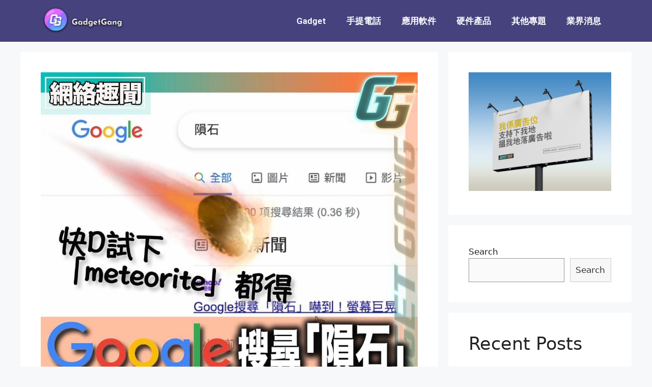

--- FILE ---
content_type: text/html; charset=UTF-8
request_url: https://www.gadgetganghk.com/google%E6%90%9C%E5%B0%8B%E3%80%8C%E9%9A%95%E7%9F%B3%E3%80%8D-%E5%8D%B3%E6%9C%89%E9%9A%95%E7%9F%B3%E5%A2%9C%E8%90%BD%E9%9C%87%E6%A9%9F/
body_size: 12816
content:
<!DOCTYPE html>
<html lang="en-US">
<head>
	<meta charset="UTF-8">
	<link rel="profile" href="https://gmpg.org/xfn/11">
	<meta name='robots' content='index, follow, max-image-preview:large, max-snippet:-1, max-video-preview:-1' />

	<!-- This site is optimized with the Yoast SEO plugin v16.9 - https://yoast.com/wordpress/plugins/seo/ -->
	<title>Google搜尋「隕石」 即有隕石墜落+震機 - GadgetGang HK</title>
	<meta name="description" content="Google搜尋成日都有特別設計，又或者有小驚喜都唔係第一日嘅事，好似今日又有D過癮嘢玩。話說有日本網民發現，只要喺 Google" />
	<link rel="canonical" href="https://www.gadgetganghk.com/google搜尋「隕石」-即有隕石墜落震機/" />
	<meta property="og:locale" content="en_US" />
	<meta property="og:type" content="article" />
	<meta property="og:title" content="Google搜尋「隕石」 即有隕石墜落+震機 - GadgetGang HK" />
	<meta property="og:description" content="Google搜尋成日都有特別設計，又或者有小驚喜都唔係第一日嘅事，好似今日又有D過癮嘢玩。話說有日本網民發現，只要喺 Google" />
	<meta property="og:url" content="https://www.gadgetganghk.com/google搜尋「隕石」-即有隕石墜落震機/" />
	<meta property="og:site_name" content="GadgetGang HK" />
	<meta property="article:published_time" content="2023-02-15T16:57:35+00:00" />
	<meta property="article:modified_time" content="2023-02-15T16:57:36+00:00" />
	<meta property="og:image" content="https://www.gadgetganghk.com/wp-content/uploads/2023/02/CABC3C7D-FC82-40CC-934E-5E947369DB88.jpeg" />
	<meta property="og:image:width" content="1080" />
	<meta property="og:image:height" content="1080" />
	<meta name="twitter:card" content="summary_large_image" />
	<meta name="twitter:label1" content="Written by" />
	<meta name="twitter:data1" content="GGHK" />
	<meta name="twitter:label2" content="Est. reading time" />
	<meta name="twitter:data2" content="1 minute" />
	<!-- / Yoast SEO plugin. -->


<link rel='dns-prefetch' href='//www.googletagmanager.com' />
<link rel='dns-prefetch' href='//s.w.org' />
<link rel='dns-prefetch' href='//pagead2.googlesyndication.com' />
<link rel="alternate" type="application/rss+xml" title="GadgetGang HK &raquo; Feed" href="https://www.gadgetganghk.com/feed/" />
<link rel="alternate" type="application/rss+xml" title="GadgetGang HK &raquo; Comments Feed" href="https://www.gadgetganghk.com/comments/feed/" />
<link rel="alternate" type="application/rss+xml" title="GadgetGang HK &raquo; Google搜尋「隕石」 即有隕石墜落+震機 Comments Feed" href="https://www.gadgetganghk.com/google%e6%90%9c%e5%b0%8b%e3%80%8c%e9%9a%95%e7%9f%b3%e3%80%8d-%e5%8d%b3%e6%9c%89%e9%9a%95%e7%9f%b3%e5%a2%9c%e8%90%bd%e9%9c%87%e6%a9%9f/feed/" />
		<script>
			window._wpemojiSettings = {"baseUrl":"https:\/\/s.w.org\/images\/core\/emoji\/13.1.0\/72x72\/","ext":".png","svgUrl":"https:\/\/s.w.org\/images\/core\/emoji\/13.1.0\/svg\/","svgExt":".svg","source":{"concatemoji":"https:\/\/www.gadgetganghk.com\/wp-includes\/js\/wp-emoji-release.min.js?ver=5.8"}};
			!function(e,a,t){var n,r,o,i=a.createElement("canvas"),p=i.getContext&&i.getContext("2d");function s(e,t){var a=String.fromCharCode;p.clearRect(0,0,i.width,i.height),p.fillText(a.apply(this,e),0,0);e=i.toDataURL();return p.clearRect(0,0,i.width,i.height),p.fillText(a.apply(this,t),0,0),e===i.toDataURL()}function c(e){var t=a.createElement("script");t.src=e,t.defer=t.type="text/javascript",a.getElementsByTagName("head")[0].appendChild(t)}for(o=Array("flag","emoji"),t.supports={everything:!0,everythingExceptFlag:!0},r=0;r<o.length;r++)t.supports[o[r]]=function(e){if(!p||!p.fillText)return!1;switch(p.textBaseline="top",p.font="600 32px Arial",e){case"flag":return s([127987,65039,8205,9895,65039],[127987,65039,8203,9895,65039])?!1:!s([55356,56826,55356,56819],[55356,56826,8203,55356,56819])&&!s([55356,57332,56128,56423,56128,56418,56128,56421,56128,56430,56128,56423,56128,56447],[55356,57332,8203,56128,56423,8203,56128,56418,8203,56128,56421,8203,56128,56430,8203,56128,56423,8203,56128,56447]);case"emoji":return!s([10084,65039,8205,55357,56613],[10084,65039,8203,55357,56613])}return!1}(o[r]),t.supports.everything=t.supports.everything&&t.supports[o[r]],"flag"!==o[r]&&(t.supports.everythingExceptFlag=t.supports.everythingExceptFlag&&t.supports[o[r]]);t.supports.everythingExceptFlag=t.supports.everythingExceptFlag&&!t.supports.flag,t.DOMReady=!1,t.readyCallback=function(){t.DOMReady=!0},t.supports.everything||(n=function(){t.readyCallback()},a.addEventListener?(a.addEventListener("DOMContentLoaded",n,!1),e.addEventListener("load",n,!1)):(e.attachEvent("onload",n),a.attachEvent("onreadystatechange",function(){"complete"===a.readyState&&t.readyCallback()})),(n=t.source||{}).concatemoji?c(n.concatemoji):n.wpemoji&&n.twemoji&&(c(n.twemoji),c(n.wpemoji)))}(window,document,window._wpemojiSettings);
		</script>
		<style>
img.wp-smiley,
img.emoji {
	display: inline !important;
	border: none !important;
	box-shadow: none !important;
	height: 1em !important;
	width: 1em !important;
	margin: 0 .07em !important;
	vertical-align: -0.1em !important;
	background: none !important;
	padding: 0 !important;
}
</style>
	<link rel='stylesheet' id='wp-block-library-css'  href='https://www.gadgetganghk.com/wp-includes/css/dist/block-library/style.min.css?ver=5.8' media='all' />
<link rel='stylesheet' id='generate-style-css'  href='https://www.gadgetganghk.com/wp-content/themes/generatepress/assets/css/main.min.css?ver=3.0.4' media='all' />
<style id='generate-style-inline-css'>
body{background-color:#f7f8f9;color:#222222;}a{color:#1e73be;}a:hover, a:focus, a:active{color:#000000;}.wp-block-group__inner-container{max-width:1200px;margin-left:auto;margin-right:auto;}body, button, input, select, textarea{font-family:-apple-system, system-ui, BlinkMacSystemFont, "Segoe UI", Helvetica, Arial, sans-serif, "Apple Color Emoji", "Segoe UI Emoji", "Segoe UI Symbol";}body{line-height:1.5;}.entry-content > [class*="wp-block-"]:not(:last-child){margin-bottom:1.5em;}.main-navigation .main-nav ul ul li a{font-size:14px;}.sidebar .widget, .footer-widgets .widget{font-size:17px;}@media (max-width:768px){h1{font-size:31px;}h2{font-size:27px;}h3{font-size:24px;}h4{font-size:22px;}h5{font-size:19px;}}.top-bar{background-color:#636363;color:#ffffff;}.top-bar a{color:#ffffff;}.top-bar a:hover{color:#303030;}.site-header{background-color:#ffffff;}.main-title a,.main-title a:hover{color:#222222;}.site-description{color:#757575;}.mobile-menu-control-wrapper .menu-toggle,.mobile-menu-control-wrapper .menu-toggle:hover,.mobile-menu-control-wrapper .menu-toggle:focus,.has-inline-mobile-toggle #site-navigation.toggled{background-color:rgba(0, 0, 0, 0.02);}.main-navigation,.main-navigation ul ul{background-color:#ffffff;}.main-navigation .main-nav ul li a,.menu-toggle, .main-navigation .menu-bar-items{color:#515151;}.main-navigation .main-nav ul li:hover > a,.main-navigation .main-nav ul li:focus > a, .main-navigation .main-nav ul li.sfHover > a, .main-navigation .menu-bar-item:hover > a, .main-navigation .menu-bar-item.sfHover > a{color:#7a8896;background-color:#ffffff;}button.menu-toggle:hover,button.menu-toggle:focus{color:#515151;}.main-navigation .main-nav ul li[class*="current-menu-"] > a{color:#7a8896;background-color:#ffffff;}.main-navigation .main-nav ul li[class*="current-menu-"] > a:hover,.main-navigation .main-nav ul li[class*="current-menu-"].sfHover > a{color:#7a8896;background-color:#ffffff;}.navigation-search input[type="search"],.navigation-search input[type="search"]:active, .navigation-search input[type="search"]:focus, .main-navigation .main-nav ul li.search-item.active > a, .main-navigation .menu-bar-items .search-item.active > a{color:#7a8896;background-color:#ffffff;}.main-navigation ul ul{background-color:#eaeaea;}.main-navigation .main-nav ul ul li a{color:#515151;}.main-navigation .main-nav ul ul li:hover > a,.main-navigation .main-nav ul ul li:focus > a,.main-navigation .main-nav ul ul li.sfHover > a{color:#7a8896;background-color:#eaeaea;}.main-navigation .main-nav ul ul li[class*="current-menu-"] > a{color:#7a8896;background-color:#eaeaea;}.main-navigation .main-nav ul ul li[class*="current-menu-"] > a:hover,.main-navigation .main-nav ul ul li[class*="current-menu-"].sfHover > a{color:#7a8896;background-color:#eaeaea;}.separate-containers .inside-article, .separate-containers .comments-area, .separate-containers .page-header, .one-container .container, .separate-containers .paging-navigation, .inside-page-header{background-color:#ffffff;}.entry-title a{color:#222222;}.entry-title a:hover{color:#55555e;}.entry-meta{color:#595959;}.sidebar .widget{background-color:#ffffff;}.footer-widgets{background-color:#ffffff;}.footer-widgets .widget-title{color:#000000;}.site-info{color:#ffffff;background-color:#55555e;}.site-info a{color:#ffffff;}.site-info a:hover{color:#d3d3d3;}.footer-bar .widget_nav_menu .current-menu-item a{color:#d3d3d3;}input[type="text"],input[type="email"],input[type="url"],input[type="password"],input[type="search"],input[type="tel"],input[type="number"],textarea,select{color:#666666;background-color:#fafafa;border-color:#cccccc;}input[type="text"]:focus,input[type="email"]:focus,input[type="url"]:focus,input[type="password"]:focus,input[type="search"]:focus,input[type="tel"]:focus,input[type="number"]:focus,textarea:focus,select:focus{color:#666666;background-color:#ffffff;border-color:#bfbfbf;}button,html input[type="button"],input[type="reset"],input[type="submit"],a.button,a.wp-block-button__link:not(.has-background){color:#ffffff;background-color:#55555e;}button:hover,html input[type="button"]:hover,input[type="reset"]:hover,input[type="submit"]:hover,a.button:hover,button:focus,html input[type="button"]:focus,input[type="reset"]:focus,input[type="submit"]:focus,a.button:focus,a.wp-block-button__link:not(.has-background):active,a.wp-block-button__link:not(.has-background):focus,a.wp-block-button__link:not(.has-background):hover{color:#ffffff;background-color:#3f4047;}a.generate-back-to-top{background-color:rgba( 0,0,0,0.4 );color:#ffffff;}a.generate-back-to-top:hover,a.generate-back-to-top:focus{background-color:rgba( 0,0,0,0.6 );color:#ffffff;}@media (max-width: 768px){.main-navigation .menu-bar-item:hover > a, .main-navigation .menu-bar-item.sfHover > a{background:none;color:#515151;}}.nav-below-header .main-navigation .inside-navigation.grid-container, .nav-above-header .main-navigation .inside-navigation.grid-container{padding:0px 20px 0px 20px;}.site-main .wp-block-group__inner-container{padding:40px;}.separate-containers .paging-navigation{padding-top:20px;padding-bottom:20px;}.entry-content .alignwide, body:not(.no-sidebar) .entry-content .alignfull{margin-left:-40px;width:calc(100% + 80px);max-width:calc(100% + 80px);}.rtl .menu-item-has-children .dropdown-menu-toggle{padding-left:20px;}.rtl .main-navigation .main-nav ul li.menu-item-has-children > a{padding-right:20px;}@media (max-width:768px){.separate-containers .inside-article, .separate-containers .comments-area, .separate-containers .page-header, .separate-containers .paging-navigation, .one-container .site-content, .inside-page-header{padding:30px;}.site-main .wp-block-group__inner-container{padding:30px;}.inside-top-bar{padding-right:30px;padding-left:30px;}.inside-header{padding-right:30px;padding-left:30px;}.widget-area .widget{padding-top:30px;padding-right:30px;padding-bottom:30px;padding-left:30px;}.footer-widgets-container{padding-top:30px;padding-right:30px;padding-bottom:30px;padding-left:30px;}.inside-site-info{padding-right:30px;padding-left:30px;}.entry-content .alignwide, body:not(.no-sidebar) .entry-content .alignfull{margin-left:-30px;width:calc(100% + 60px);max-width:calc(100% + 60px);}.one-container .site-main .paging-navigation{margin-bottom:20px;}}/* End cached CSS */.is-right-sidebar{width:30%;}.is-left-sidebar{width:30%;}.site-content .content-area{width:70%;}@media (max-width: 768px){.main-navigation .menu-toggle,.sidebar-nav-mobile:not(#sticky-placeholder){display:block;}.main-navigation ul,.gen-sidebar-nav,.main-navigation:not(.slideout-navigation):not(.toggled) .main-nav > ul,.has-inline-mobile-toggle #site-navigation .inside-navigation > *:not(.navigation-search):not(.main-nav){display:none;}.nav-align-right .inside-navigation,.nav-align-center .inside-navigation{justify-content:space-between;}.has-inline-mobile-toggle .mobile-menu-control-wrapper{display:flex;flex-wrap:wrap;}.has-inline-mobile-toggle .inside-header{flex-direction:row;text-align:left;flex-wrap:wrap;}.has-inline-mobile-toggle .header-widget,.has-inline-mobile-toggle #site-navigation{flex-basis:100%;}.nav-float-left .has-inline-mobile-toggle #site-navigation{order:10;}}
.elementor-template-full-width .site-content{display:block;}
</style>
<link rel='stylesheet' id='elementor-icons-css'  href='https://www.gadgetganghk.com/wp-content/plugins/elementor/assets/lib/eicons/css/elementor-icons.min.css?ver=5.12.0' media='all' />
<link rel='stylesheet' id='elementor-frontend-css'  href='https://www.gadgetganghk.com/wp-content/plugins/elementor/assets/css/frontend.min.css?ver=3.3.1' media='all' />
<style id='elementor-frontend-inline-css'>
@font-face{font-family:eicons;src:url(https://www.gadgetganghk.com/wp-content/plugins/elementor/assets/lib/eicons/fonts/eicons.eot?5.10.0);src:url(https://www.gadgetganghk.com/wp-content/plugins/elementor/assets/lib/eicons/fonts/eicons.eot?5.10.0#iefix) format("embedded-opentype"),url(https://www.gadgetganghk.com/wp-content/plugins/elementor/assets/lib/eicons/fonts/eicons.woff2?5.10.0) format("woff2"),url(https://www.gadgetganghk.com/wp-content/plugins/elementor/assets/lib/eicons/fonts/eicons.woff?5.10.0) format("woff"),url(https://www.gadgetganghk.com/wp-content/plugins/elementor/assets/lib/eicons/fonts/eicons.ttf?5.10.0) format("truetype"),url(https://www.gadgetganghk.com/wp-content/plugins/elementor/assets/lib/eicons/fonts/eicons.svg?5.10.0#eicon) format("svg");font-weight:400;font-style:normal}
</style>
<link rel='stylesheet' id='elementor-post-7-css'  href='https://www.gadgetganghk.com/wp-content/uploads/elementor/css/post-7.css?ver=1691120639' media='all' />
<link rel='stylesheet' id='elementor-pro-css'  href='https://www.gadgetganghk.com/wp-content/plugins/elementor-pro/assets/css/frontend.min.css?ver=3.3.6' media='all' />
<link rel='stylesheet' id='elementor-global-css'  href='https://www.gadgetganghk.com/wp-content/uploads/elementor/css/global.css?ver=1691120640' media='all' />
<link rel='stylesheet' id='elementor-post-13-css'  href='https://www.gadgetganghk.com/wp-content/uploads/elementor/css/post-13.css?ver=1691120820' media='all' />
<link rel='stylesheet' id='elementor-post-90-css'  href='https://www.gadgetganghk.com/wp-content/uploads/elementor/css/post-90.css?ver=1691120640' media='all' />
<link rel='stylesheet' id='google-fonts-1-css'  href='https://fonts.googleapis.com/css?family=Roboto%3A100%2C100italic%2C200%2C200italic%2C300%2C300italic%2C400%2C400italic%2C500%2C500italic%2C600%2C600italic%2C700%2C700italic%2C800%2C800italic%2C900%2C900italic%7CRoboto+Slab%3A100%2C100italic%2C200%2C200italic%2C300%2C300italic%2C400%2C400italic%2C500%2C500italic%2C600%2C600italic%2C700%2C700italic%2C800%2C800italic%2C900%2C900italic&#038;display=auto&#038;ver=5.8' media='all' />
<link rel='stylesheet' id='elementor-icons-shared-0-css'  href='https://www.gadgetganghk.com/wp-content/plugins/elementor/assets/lib/font-awesome/css/fontawesome.min.css?ver=5.15.3' media='all' />
<link rel='stylesheet' id='elementor-icons-fa-solid-css'  href='https://www.gadgetganghk.com/wp-content/plugins/elementor/assets/lib/font-awesome/css/solid.min.css?ver=5.15.3' media='all' />
<link rel='stylesheet' id='elementor-icons-fa-brands-css'  href='https://www.gadgetganghk.com/wp-content/plugins/elementor/assets/lib/font-awesome/css/brands.min.css?ver=5.15.3' media='all' />

<!-- Google Analytics snippet added by Site Kit -->
<script src='https://www.googletagmanager.com/gtag/js?id=UA-211625558-1' id='google_gtagjs-js' async></script>
<script id='google_gtagjs-js-after'>
window.dataLayer = window.dataLayer || [];function gtag(){dataLayer.push(arguments);}
gtag('set', 'linker', {"domains":["www.gadgetganghk.com"]} );
gtag("js", new Date());
gtag("set", "developer_id.dZTNiMT", true);
gtag("config", "UA-211625558-1", {"anonymize_ip":true});
</script>

<!-- End Google Analytics snippet added by Site Kit -->
<link rel="https://api.w.org/" href="https://www.gadgetganghk.com/wp-json/" /><link rel="alternate" type="application/json" href="https://www.gadgetganghk.com/wp-json/wp/v2/posts/1553" /><link rel="EditURI" type="application/rsd+xml" title="RSD" href="https://www.gadgetganghk.com/xmlrpc.php?rsd" />
<link rel="wlwmanifest" type="application/wlwmanifest+xml" href="https://www.gadgetganghk.com/wp-includes/wlwmanifest.xml" /> 
<meta name="generator" content="WordPress 5.8" />
<link rel='shortlink' href='https://www.gadgetganghk.com/?p=1553' />
<link rel="alternate" type="application/json+oembed" href="https://www.gadgetganghk.com/wp-json/oembed/1.0/embed?url=https%3A%2F%2Fwww.gadgetganghk.com%2Fgoogle%25e6%2590%259c%25e5%25b0%258b%25e3%2580%258c%25e9%259a%2595%25e7%259f%25b3%25e3%2580%258d-%25e5%258d%25b3%25e6%259c%2589%25e9%259a%2595%25e7%259f%25b3%25e5%25a2%259c%25e8%2590%25bd%25e9%259c%2587%25e6%25a9%259f%2F" />
<link rel="alternate" type="text/xml+oembed" href="https://www.gadgetganghk.com/wp-json/oembed/1.0/embed?url=https%3A%2F%2Fwww.gadgetganghk.com%2Fgoogle%25e6%2590%259c%25e5%25b0%258b%25e3%2580%258c%25e9%259a%2595%25e7%259f%25b3%25e3%2580%258d-%25e5%258d%25b3%25e6%259c%2589%25e9%259a%2595%25e7%259f%25b3%25e5%25a2%259c%25e8%2590%25bd%25e9%259c%2587%25e6%25a9%259f%2F&#038;format=xml" />
<meta name="generator" content="Site Kit by Google 1.42.0" /><!-- HFCM by 99 Robots - Snippet # 1: Google SiteWide Code -->
<!-- Global site tag (gtag.js) - Google Ads: 305675098 -->
<script async src="https://www.googletagmanager.com/gtag/js?id=AW-305675098"></script>
<script>
  window.dataLayer = window.dataLayer || [];
  function gtag(){dataLayer.push(arguments);}
  gtag('js', new Date());

  gtag('config', 'AW-305675098');
</script>

<!-- /end HFCM by 99 Robots -->
<!-- Global site tag (gtag.js) - Google Analytics -->
<script async src="https://www.googletagmanager.com/gtag/js?id=G-MZBC9WNXXT"></script>
<script>
  window.dataLayer = window.dataLayer || [];
  function gtag(){dataLayer.push(arguments);}
  gtag('js', new Date());

  gtag('config', 'G-MZBC9WNXXT');
</script>

<meta name="msvalidate.01" content="FEF9480EEA708011541F0591F9D7B3A6" />
<meta name="google-site-verification" content="Hlfc7ncioPcwYSOGAsIMlqVFwMrO6pvSX7KdQonlXKY" /><link rel="pingback" href="https://www.gadgetganghk.com/xmlrpc.php">
<meta name="viewport" content="width=device-width, initial-scale=1"><meta name="google-site-verification" content="SEbmKQcI1gAOnDiKBRlG3-O131jwwNdC38Iw-v7G9_E">
<!-- Schema & Structured Data For WP v1.9.85 - -->
<script type="application/ld+json" class="saswp-schema-markup-output">
[{"@context":"https:\/\/schema.org","@graph":[{"@context":"https:\/\/schema.org","@type":"SiteNavigationElement","@id":"https:\/\/www.gadgetganghk.com\/#main","name":"Gadget","url":"https:\/\/www.gadgetganghk.com\/category\/gadget\/"},{"@context":"https:\/\/schema.org","@type":"SiteNavigationElement","@id":"https:\/\/www.gadgetganghk.com\/#main","name":"\u624b\u63d0\u96fb\u8a71","url":"https:\/\/www.gadgetganghk.com\/category\/mobile\/"},{"@context":"https:\/\/schema.org","@type":"SiteNavigationElement","@id":"https:\/\/www.gadgetganghk.com\/#main","name":"\u61c9\u7528\u8edf\u4ef6","url":"https:\/\/www.gadgetganghk.com\/category\/software\/"},{"@context":"https:\/\/schema.org","@type":"SiteNavigationElement","@id":"https:\/\/www.gadgetganghk.com\/#main","name":"\u786c\u4ef6\u7522\u54c1","url":"https:\/\/www.gadgetganghk.com\/category\/hardware\/"},{"@context":"https:\/\/schema.org","@type":"SiteNavigationElement","@id":"https:\/\/www.gadgetganghk.com\/#main","name":"\u5176\u4ed6\u5c08\u984c","url":"https:\/\/www.gadgetganghk.com\/category\/others\/"},{"@context":"https:\/\/schema.org","@type":"SiteNavigationElement","@id":"https:\/\/www.gadgetganghk.com\/#main","name":"\u696d\u754c\u6d88\u606f","url":"https:\/\/www.gadgetganghk.com\/category\/news\/"}]},

{"@context":"https:\/\/schema.org","@type":"BreadcrumbList","@id":"https:\/\/www.gadgetganghk.com\/google%e6%90%9c%e5%b0%8b%e3%80%8c%e9%9a%95%e7%9f%b3%e3%80%8d-%e5%8d%b3%e6%9c%89%e9%9a%95%e7%9f%b3%e5%a2%9c%e8%90%bd%e9%9c%87%e6%a9%9f\/#breadcrumb","itemListElement":[{"@type":"ListItem","position":1,"item":{"@id":"https:\/\/www.gadgetganghk.com","name":"GadgetGang HK"}},{"@type":"ListItem","position":2,"item":{"@id":"https:\/\/www.gadgetganghk.com\/category\/gadget\/","name":"Gadget"}},{"@type":"ListItem","position":3,"item":{"@id":"https:\/\/www.gadgetganghk.com\/google%e6%90%9c%e5%b0%8b%e3%80%8c%e9%9a%95%e7%9f%b3%e3%80%8d-%e5%8d%b3%e6%9c%89%e9%9a%95%e7%9f%b3%e5%a2%9c%e8%90%bd%e9%9c%87%e6%a9%9f\/","name":"Google\u641c\u5c0b\u300c\u9695\u77f3\u300d \u5373\u6709\u9695\u77f3\u589c\u843d+\u9707\u6a5f"}}]}]
</script>


<!-- Google AdSense snippet added by Site Kit -->
<script src="//pagead2.googlesyndication.com/pagead/js/adsbygoogle.js?client=ca-pub-9246600316614762" crossorigin="anonymous"></script>
<script>
(adsbygoogle = window.adsbygoogle || []).push({"google_ad_client":"ca-pub-9246600316614762","enable_page_level_ads":true,"tag_partner":"site_kit"});
</script>

<!-- End Google AdSense snippet added by Site Kit -->
<link rel="icon" href="https://www.gadgetganghk.com/wp-content/uploads/2021/08/logo-1-150x150.png" sizes="32x32" />
<link rel="icon" href="https://www.gadgetganghk.com/wp-content/uploads/2021/08/logo-1.png" sizes="192x192" />
<link rel="apple-touch-icon" href="https://www.gadgetganghk.com/wp-content/uploads/2021/08/logo-1.png" />
<meta name="msapplication-TileImage" content="https://www.gadgetganghk.com/wp-content/uploads/2021/08/logo-1.png" />
</head>

<body class="post-template-default single single-post postid-1553 single-format-standard wp-custom-logo wp-embed-responsive sticky-menu-fade right-sidebar nav-float-right separate-containers header-aligned-left dropdown-hover featured-image-active elementor-default elementor-kit-7"  >
	<a class="screen-reader-text skip-link" href="#content" title="Skip to content">Skip to content</a>		<div data-elementor-type="header" data-elementor-id="13" class="elementor elementor-13 elementor-location-header" data-elementor-settings="[]">
		<div class="elementor-section-wrap">
					<section class="elementor-section elementor-top-section elementor-element elementor-element-98703a7 elementor-section-boxed elementor-section-height-default elementor-section-height-default" data-id="98703a7" data-element_type="section" data-settings="{&quot;background_background&quot;:&quot;classic&quot;,&quot;sticky&quot;:&quot;top&quot;,&quot;sticky_on&quot;:[&quot;desktop&quot;,&quot;tablet&quot;,&quot;mobile&quot;],&quot;sticky_offset&quot;:0,&quot;sticky_effects_offset&quot;:0}">
						<div class="elementor-container elementor-column-gap-default">
					<div class="elementor-column elementor-col-50 elementor-top-column elementor-element elementor-element-7d05b62" data-id="7d05b62" data-element_type="column">
			<div class="elementor-widget-wrap elementor-element-populated">
								<div class="elementor-element elementor-element-0c4359d elementor-widget elementor-widget-image" data-id="0c4359d" data-element_type="widget" data-widget_type="image.default">
				<div class="elementor-widget-container">
																<a href="https://www.gadgetganghk.com/">
							<img width="732" height="270" src="https://www.gadgetganghk.com/wp-content/uploads/2021/08/logo2.png" class="attachment-large size-large" alt="" loading="lazy" srcset="https://www.gadgetganghk.com/wp-content/uploads/2021/08/logo2.png 732w, https://www.gadgetganghk.com/wp-content/uploads/2021/08/logo2-300x111.png 300w" sizes="(max-width: 732px) 100vw, 732px" />								</a>
															</div>
				</div>
					</div>
		</div>
				<div class="elementor-column elementor-col-50 elementor-top-column elementor-element elementor-element-ff5f27d" data-id="ff5f27d" data-element_type="column">
			<div class="elementor-widget-wrap elementor-element-populated">
								<div class="elementor-element elementor-element-96a7a1e elementor-nav-menu__align-right elementor-nav-menu--stretch elementor-nav-menu--dropdown-tablet elementor-nav-menu__text-align-aside elementor-nav-menu--toggle elementor-nav-menu--burger elementor-widget elementor-widget-nav-menu" data-id="96a7a1e" data-element_type="widget" data-settings="{&quot;full_width&quot;:&quot;stretch&quot;,&quot;layout&quot;:&quot;horizontal&quot;,&quot;submenu_icon&quot;:{&quot;value&quot;:&quot;&lt;i class=\&quot;fas fa-caret-down\&quot;&gt;&lt;\/i&gt;&quot;,&quot;library&quot;:&quot;fa-solid&quot;},&quot;toggle&quot;:&quot;burger&quot;}" data-widget_type="nav-menu.default">
				<div class="elementor-widget-container">
						<nav migration_allowed="1" migrated="0" role="navigation" class="elementor-nav-menu--main elementor-nav-menu__container elementor-nav-menu--layout-horizontal e--pointer-underline e--animation-fade"><ul id="menu-1-96a7a1e" class="elementor-nav-menu"><li class="menu-item menu-item-type-taxonomy menu-item-object-category current-post-ancestor current-menu-parent current-post-parent menu-item-52"><a href="https://www.gadgetganghk.com/category/gadget/" class="elementor-item">Gadget</a></li>
<li class="menu-item menu-item-type-taxonomy menu-item-object-category menu-item-53"><a href="https://www.gadgetganghk.com/category/mobile/" class="elementor-item">手提電話</a></li>
<li class="menu-item menu-item-type-taxonomy menu-item-object-category menu-item-54"><a href="https://www.gadgetganghk.com/category/software/" class="elementor-item">應用軟件</a></li>
<li class="menu-item menu-item-type-taxonomy menu-item-object-category menu-item-55"><a href="https://www.gadgetganghk.com/category/hardware/" class="elementor-item">硬件產品</a></li>
<li class="menu-item menu-item-type-taxonomy menu-item-object-category current-post-ancestor current-menu-parent current-post-parent menu-item-64"><a href="https://www.gadgetganghk.com/category/others/" class="elementor-item">其他專題</a></li>
<li class="menu-item menu-item-type-taxonomy menu-item-object-category menu-item-697"><a href="https://www.gadgetganghk.com/category/news/" class="elementor-item">業界消息</a></li>
</ul></nav>
					<div class="elementor-menu-toggle" role="button" tabindex="0" aria-label="Menu Toggle" aria-expanded="false">
			<i class="eicon-menu-bar" aria-hidden="true" role="presentation"></i>
			<span class="elementor-screen-only">Menu</span>
		</div>
			<nav class="elementor-nav-menu--dropdown elementor-nav-menu__container" role="navigation" aria-hidden="true"><ul id="menu-2-96a7a1e" class="elementor-nav-menu"><li class="menu-item menu-item-type-taxonomy menu-item-object-category current-post-ancestor current-menu-parent current-post-parent menu-item-52"><a href="https://www.gadgetganghk.com/category/gadget/" class="elementor-item" tabindex="-1">Gadget</a></li>
<li class="menu-item menu-item-type-taxonomy menu-item-object-category menu-item-53"><a href="https://www.gadgetganghk.com/category/mobile/" class="elementor-item" tabindex="-1">手提電話</a></li>
<li class="menu-item menu-item-type-taxonomy menu-item-object-category menu-item-54"><a href="https://www.gadgetganghk.com/category/software/" class="elementor-item" tabindex="-1">應用軟件</a></li>
<li class="menu-item menu-item-type-taxonomy menu-item-object-category menu-item-55"><a href="https://www.gadgetganghk.com/category/hardware/" class="elementor-item" tabindex="-1">硬件產品</a></li>
<li class="menu-item menu-item-type-taxonomy menu-item-object-category current-post-ancestor current-menu-parent current-post-parent menu-item-64"><a href="https://www.gadgetganghk.com/category/others/" class="elementor-item" tabindex="-1">其他專題</a></li>
<li class="menu-item menu-item-type-taxonomy menu-item-object-category menu-item-697"><a href="https://www.gadgetganghk.com/category/news/" class="elementor-item" tabindex="-1">業界消息</a></li>
</ul></nav>
				</div>
				</div>
					</div>
		</div>
							</div>
		</section>
				</div>
		</div>
		
	<div id="page" class="site grid-container container hfeed">
				<div id="content" class="site-content">
			
	<div id="primary" class="content-area">
		<main id="main" class="site-main">
			
<article id="post-1553" class="post-1553 post type-post status-publish format-standard has-post-thumbnail hentry category-gadget category-others tag-google"  >
	<div class="inside-article">
				<div class="featured-image page-header-image-single grid-container grid-parent">
			<img width="1080" height="1080" src="https://www.gadgetganghk.com/wp-content/uploads/2023/02/CABC3C7D-FC82-40CC-934E-5E947369DB88.jpeg" class="attachment-full size-full wp-post-image" alt="" loading="lazy"  srcset="https://www.gadgetganghk.com/wp-content/uploads/2023/02/CABC3C7D-FC82-40CC-934E-5E947369DB88.jpeg 1080w, https://www.gadgetganghk.com/wp-content/uploads/2023/02/CABC3C7D-FC82-40CC-934E-5E947369DB88-300x300.jpeg 300w, https://www.gadgetganghk.com/wp-content/uploads/2023/02/CABC3C7D-FC82-40CC-934E-5E947369DB88-1024x1024.jpeg 1024w, https://www.gadgetganghk.com/wp-content/uploads/2023/02/CABC3C7D-FC82-40CC-934E-5E947369DB88-150x150.jpeg 150w, https://www.gadgetganghk.com/wp-content/uploads/2023/02/CABC3C7D-FC82-40CC-934E-5E947369DB88-768x768.jpeg 768w" sizes="(max-width: 1080px) 100vw, 1080px" />		</div>
					<header class="entry-header">
				<h1 class="entry-title" >Google搜尋「隕石」 即有隕石墜落+震機</h1>		<div class="entry-meta">
			<span class="posted-on"><time class="entry-date published" datetime="2023-02-16T00:57:35+08:00" >February 16, 2023</time></span> <span class="byline">by <span class="author vcard"   ><a class="url fn n" href="https://www.gadgetganghk.com/author/gghk/" title="View all posts by GGHK" rel="author" ><span class="author-name" >GGHK</span></a></span></span> 		</div>
					</header>
			
		<div class="entry-content" >
			
<p><a href="https://www.google.com.hk/" target="_blank" rel="noreferrer noopener">Google</a>搜尋成日都有特別設計，又或者有小驚喜都唔係第一日嘅事，好似今日又有D過癮嘢玩。話說有日本網民發現，只要喺 Google 搜尋「隕石」（應該好多語言都得，至少日文、中文、英文，其他文唔識），瀏覽器就會有隕石「從天而降」！隕石「落地」後，畫面更加會震動，相當有趣。大家返工返學返到悶，不妨試玩下~~!!</p>



<p>#gadgetgang #gg #Goggle #隕石 #meteorite #GoogleSearch #搜尋 #GOOGLE搜尋</p>
<!-- HFCM by 99 Robots - Snippet # 2: Post Read -->
<!-- Event snippet for Website conversion page -->
<script>
  gtag('event', 'conversion', {'send_to': 'AW-305675098/BKbTCJ6EqfoCENr24JEB'});
</script>
<!-- /end HFCM by 99 Robots -->
		</div>

				<footer class="entry-meta">
			<span class="cat-links"><span class="gp-icon icon-categories"><svg viewBox="0 0 512 512" aria-hidden="true" role="img" version="1.1" xmlns="http://www.w3.org/2000/svg" xmlns:xlink="http://www.w3.org/1999/xlink" width="1em" height="1em">
						<path d="M0 112c0-26.51 21.49-48 48-48h110.014a48 48 0 0 1 43.592 27.907l12.349 26.791A16 16 0 0 0 228.486 128H464c26.51 0 48 21.49 48 48v224c0 26.51-21.49 48-48 48H48c-26.51 0-48-21.49-48-48V112z" fill-rule="nonzero"/>
					</svg></span><span class="screen-reader-text">Categories </span><a href="https://www.gadgetganghk.com/category/gadget/" rel="category tag">Gadget</a>, <a href="https://www.gadgetganghk.com/category/others/" rel="category tag">其他專題</a></span> <span class="tags-links"><span class="gp-icon icon-tags"><svg viewBox="0 0 512 512" aria-hidden="true" role="img" version="1.1" xmlns="http://www.w3.org/2000/svg" xmlns:xlink="http://www.w3.org/1999/xlink" width="1em" height="1em">
						<path d="M20 39.5c-8.836 0-16 7.163-16 16v176c0 4.243 1.686 8.313 4.687 11.314l224 224c6.248 6.248 16.378 6.248 22.626 0l176-176c6.244-6.244 6.25-16.364.013-22.615l-223.5-224A15.999 15.999 0 0 0 196.5 39.5H20zm56 96c0-13.255 10.745-24 24-24s24 10.745 24 24-10.745 24-24 24-24-10.745-24-24z"/>
						<path d="M259.515 43.015c4.686-4.687 12.284-4.687 16.97 0l228 228c4.686 4.686 4.686 12.284 0 16.97l-180 180c-4.686 4.687-12.284 4.687-16.97 0-4.686-4.686-4.686-12.284 0-16.97L479.029 279.5 259.515 59.985c-4.686-4.686-4.686-12.284 0-16.97z" fill-rule="nonzero"/>
					</svg></span><span class="screen-reader-text">Tags </span><a href="https://www.gadgetganghk.com/tag/google/" rel="tag">Google</a></span> 		<nav id="nav-below" class="post-navigation">
			<span class="screen-reader-text">Post navigation</span>

			<div class="nav-previous"><span class="gp-icon icon-arrow-left"><svg viewBox="0 0 192 512" xmlns="http://www.w3.org/2000/svg" fill-rule="evenodd" clip-rule="evenodd" stroke-linejoin="round" stroke-miterlimit="1.414">
						<path d="M178.425 138.212c0 2.265-1.133 4.813-2.832 6.512L64.276 256.001l111.317 111.277c1.7 1.7 2.832 4.247 2.832 6.513 0 2.265-1.133 4.813-2.832 6.512L161.43 394.46c-1.7 1.7-4.249 2.832-6.514 2.832-2.266 0-4.816-1.133-6.515-2.832L16.407 262.514c-1.699-1.7-2.832-4.248-2.832-6.513 0-2.265 1.133-4.813 2.832-6.512l131.994-131.947c1.7-1.699 4.249-2.831 6.515-2.831 2.265 0 4.815 1.132 6.514 2.831l14.163 14.157c1.7 1.7 2.832 3.965 2.832 6.513z" fill-rule="nonzero"/>
					</svg></span><span class="prev" title="Previous"><a href="https://www.gadgetganghk.com/%e5%85%a8%e7%90%83%e7%b6%b2%e7%b5%a1%e5%ae%89%e5%85%a8%e6%97%a5-google%e6%95%99%e4%bd%a0%e7%ae%a1%e7%90%86%e5%af%86%e7%a2%bc%ef%bc%81/" rel="prev">全球網絡安全日 Google教你管理密碼！</a></span></div><div class="nav-next"><span class="gp-icon icon-arrow-right"><svg viewBox="0 0 192 512" xmlns="http://www.w3.org/2000/svg" fill-rule="evenodd" clip-rule="evenodd" stroke-linejoin="round" stroke-miterlimit="1.414">
						<path d="M178.425 256.001c0 2.266-1.133 4.815-2.832 6.515L43.599 394.509c-1.7 1.7-4.248 2.833-6.514 2.833s-4.816-1.133-6.515-2.833l-14.163-14.162c-1.699-1.7-2.832-3.966-2.832-6.515 0-2.266 1.133-4.815 2.832-6.515l111.317-111.316L16.407 144.685c-1.699-1.7-2.832-4.249-2.832-6.515s1.133-4.815 2.832-6.515l14.163-14.162c1.7-1.7 4.249-2.833 6.515-2.833s4.815 1.133 6.514 2.833l131.994 131.993c1.7 1.7 2.832 4.249 2.832 6.515z" fill-rule="nonzero"/>
					</svg></span><span class="next" title="Next"><a href="https://www.gadgetganghk.com/%e5%80%8b%e4%ba%ba%e5%8c%96%e8%a8%ad%e8%a8%88%e9%9b%bb%e8%a9%b1%e6%ae%bconllycase-diy%e8%87%aa%e8%a8%82avatar%e5%bd%a2%e5%83%8f/" rel="next">個人化設計電話殼ONLLYCASE DIY自訂Avatar形像</a></span></div>		</nav>
				</footer>
			</div>
</article>
		</main>
	</div>

	<div id="right-sidebar" class="widget-area sidebar is-right-sidebar"  >
	<div class="inside-right-sidebar">
		<aside id="block-7" class="widget inner-padding widget_block widget_media_image">
<figure class="wp-block-image size-full"><img loading="lazy" width="600" height="500" src="https://www.gadgetganghk.com/wp-content/uploads/2021/09/adv_sq_dummy.jpg" alt="" class="wp-image-283" srcset="https://www.gadgetganghk.com/wp-content/uploads/2021/09/adv_sq_dummy.jpg 600w, https://www.gadgetganghk.com/wp-content/uploads/2021/09/adv_sq_dummy-300x250.jpg 300w" sizes="(max-width: 600px) 100vw, 600px" /></figure>
</aside><aside id="block-2" class="widget inner-padding widget_block widget_search"><form role="search" method="get" action="https://www.gadgetganghk.com/" class="wp-block-search__button-outside wp-block-search__text-button wp-block-search"><label for="wp-block-search__input-1" class="wp-block-search__label">Search</label><div class="wp-block-search__inside-wrapper"><input type="search" id="wp-block-search__input-1" class="wp-block-search__input" name="s" value="" placeholder=""  required /><button type="submit" class="wp-block-search__button ">Search</button></div></form></aside><aside id="block-3" class="widget inner-padding widget_block">
<div class="wp-block-group"><div class="wp-block-group__inner-container">
<h2>Recent Posts</h2>


<ul class="wp-block-latest-posts__list wp-block-latest-posts"><li><a href="https://www.gadgetganghk.com/lenovo-legion-5i-gen-10%e5%85%a8%e8%83%bd%e5%9e%8b%e9%9b%bb%e7%ab%b6%e7%ad%86%e9%9b%bb/">Lenovo Legion 5i Gen 10全能型電競筆電</a></li>
<li><a href="https://www.gadgetganghk.com/lenovo-legion-7i-gen-10-%e8%bc%95%e7%b0%bf%e9%9b%bb%e7%ab%b6%e7%a5%9e%e5%99%a8/">Lenovo Legion 7i Gen 10 輕簿電競神器</a></li>
<li><a href="https://www.gadgetganghk.com/lenovo-legion-pro-5i-%e6%b5%81%e6%9a%a2%e9%81%8a%e6%88%b2%e9%ab%94%e9%a9%97/">Lenovo Legion Pro 5i 流暢遊戲體驗</a></li>
<li><a href="https://www.gadgetganghk.com/dji-mini5-pro%e8%a9%95%e6%b8%ac%ef%bc%81%e6%af%94%e8%bc%83mini-4-pro-%e4%b8%80%e5%90%8bsensor%e9%80%b2%e6%ad%a5%e6%9c%89%e5%b9%be%e5%a4%a7/">DJI Mini5 Pro評測！比較Mini 4 Pro 一吋sensor進步有幾大?</a></li>
<li><a href="https://www.gadgetganghk.com/iphone-17-pro-max-%e3%80%81-iphone-air-%e3%80%81-iphone-17-%e9%96%8b%e7%ae%b1%e5%85%a8%e9%9d%a2%e8%a9%b3%e6%b8%ac/">iPhone 17 Pro Max 、 iPhone Air 、 iPhone 17 開箱全面詳測</a></li>
</ul></div></div>
</aside><aside id="block-4" class="widget inner-padding widget_block">
<div class="wp-block-group"><div class="wp-block-group__inner-container">
<h2>Recent Comments</h2>


<div class="no-comments wp-block-latest-comments">No comments to show.</div></div></div>
</aside>	</div>
</div>

	</div>
</div>


<div class="site-footer">
			<div data-elementor-type="footer" data-elementor-id="90" class="elementor elementor-90 elementor-location-footer" data-elementor-settings="[]">
		<div class="elementor-section-wrap">
					<section class="elementor-section elementor-top-section elementor-element elementor-element-dc9d935 elementor-section-boxed elementor-section-height-default elementor-section-height-default" data-id="dc9d935" data-element_type="section" data-settings="{&quot;background_background&quot;:&quot;classic&quot;}">
						<div class="elementor-container elementor-column-gap-default">
					<div class="elementor-column elementor-col-100 elementor-top-column elementor-element elementor-element-c1a376c" data-id="c1a376c" data-element_type="column">
			<div class="elementor-widget-wrap elementor-element-populated">
								<div class="elementor-element elementor-element-19f3bec elementor-shape-circle elementor-grid-0 e-grid-align-center elementor-widget elementor-widget-social-icons" data-id="19f3bec" data-element_type="widget" data-widget_type="social-icons.default">
				<div class="elementor-widget-container">
					<div class="elementor-social-icons-wrapper elementor-grid">
							<span class="elementor-grid-item">
					<a class="elementor-icon elementor-social-icon elementor-social-icon-facebook elementor-repeater-item-f173b7d" href="https://www.facebook.com/gadgetganghk/" target="_blank">
						<span class="elementor-screen-only">Facebook</span>
						<i class="fab fa-facebook"></i>					</a>
				</span>
							<span class="elementor-grid-item">
					<a class="elementor-icon elementor-social-icon elementor-social-icon-instagram elementor-repeater-item-5cd62d6" href="https://www.instagram.com/gadgetganghk/" target="_blank">
						<span class="elementor-screen-only">Instagram</span>
						<i class="fab fa-instagram"></i>					</a>
				</span>
							<span class="elementor-grid-item">
					<a class="elementor-icon elementor-social-icon elementor-social-icon-youtube elementor-repeater-item-7781cfb" href="https://www.youtube.com/channel/UCrZG5sGryxwgSDQSlHgmZTw" target="_blank">
						<span class="elementor-screen-only">Youtube</span>
						<i class="fab fa-youtube"></i>					</a>
				</span>
					</div>
				</div>
				</div>
				<div class="elementor-element elementor-element-06a08c9 elementor-widget elementor-widget-text-editor" data-id="06a08c9" data-element_type="widget" data-widget_type="text-editor.default">
				<div class="elementor-widget-container">
								<p><a href="https://www.gadgetganghk.com/?page_id=271" target="_blank" rel="noopener"><span style="color: white;">聯絡我們</span></a></p><p>© 2021 Gadget Gang.</p>						</div>
				</div>
					</div>
		</div>
							</div>
		</section>
				</div>
		</div>
		</div>

<link rel='stylesheet' id='e-animations-css'  href='https://www.gadgetganghk.com/wp-content/plugins/elementor/assets/lib/animations/animations.min.css?ver=3.3.1' media='all' />
<!--[if lte IE 11]>
<script src='https://www.gadgetganghk.com/wp-content/themes/generatepress/assets/js/classList.min.js?ver=3.0.4' id='generate-classlist-js'></script>
<![endif]-->
<script id='generate-main-js-extra'>
var generatepressMenu = {"toggleOpenedSubMenus":"1","openSubMenuLabel":"Open Sub-Menu","closeSubMenuLabel":"Close Sub-Menu"};
</script>
<script src='https://www.gadgetganghk.com/wp-content/themes/generatepress/assets/js/main.min.js?ver=3.0.4' id='generate-main-js'></script>
<script src='https://www.gadgetganghk.com/wp-includes/js/wp-embed.min.js?ver=5.8' id='wp-embed-js'></script>
<script src='https://www.gadgetganghk.com/wp-includes/js/jquery/jquery.min.js?ver=3.6.0' id='jquery-core-js'></script>
<script src='https://www.gadgetganghk.com/wp-includes/js/jquery/jquery-migrate.min.js?ver=3.3.2' id='jquery-migrate-js'></script>
<script src='https://www.gadgetganghk.com/wp-content/plugins/elementor-pro/assets/lib/smartmenus/jquery.smartmenus.min.js?ver=1.0.1' id='smartmenus-js'></script>
<script src='https://www.gadgetganghk.com/wp-content/plugins/elementor-pro/assets/js/webpack-pro.runtime.min.js?ver=3.3.6' id='elementor-pro-webpack-runtime-js'></script>
<script src='https://www.gadgetganghk.com/wp-content/plugins/elementor/assets/js/webpack.runtime.min.js?ver=3.3.1' id='elementor-webpack-runtime-js'></script>
<script src='https://www.gadgetganghk.com/wp-content/plugins/elementor/assets/js/frontend-modules.min.js?ver=3.3.1' id='elementor-frontend-modules-js'></script>
<script id='elementor-pro-frontend-js-before'>
var ElementorProFrontendConfig = {"ajaxurl":"https:\/\/www.gadgetganghk.com\/wp-admin\/admin-ajax.php","nonce":"36937e9cc8","urls":{"assets":"https:\/\/www.gadgetganghk.com\/wp-content\/plugins\/elementor-pro\/assets\/"},"i18n":{"toc_no_headings_found":"No headings were found on this page."},"shareButtonsNetworks":{"facebook":{"title":"Facebook","has_counter":true},"twitter":{"title":"Twitter"},"google":{"title":"Google+","has_counter":true},"linkedin":{"title":"LinkedIn","has_counter":true},"pinterest":{"title":"Pinterest","has_counter":true},"reddit":{"title":"Reddit","has_counter":true},"vk":{"title":"VK","has_counter":true},"odnoklassniki":{"title":"OK","has_counter":true},"tumblr":{"title":"Tumblr"},"digg":{"title":"Digg"},"skype":{"title":"Skype"},"stumbleupon":{"title":"StumbleUpon","has_counter":true},"mix":{"title":"Mix"},"telegram":{"title":"Telegram"},"pocket":{"title":"Pocket","has_counter":true},"xing":{"title":"XING","has_counter":true},"whatsapp":{"title":"WhatsApp"},"email":{"title":"Email"},"print":{"title":"Print"}},"facebook_sdk":{"lang":"en_US","app_id":""},"lottie":{"defaultAnimationUrl":"https:\/\/www.gadgetganghk.com\/wp-content\/plugins\/elementor-pro\/modules\/lottie\/assets\/animations\/default.json"}};
</script>
<script src='https://www.gadgetganghk.com/wp-content/plugins/elementor-pro/assets/js/frontend.min.js?ver=3.3.6' id='elementor-pro-frontend-js'></script>
<script src='https://www.gadgetganghk.com/wp-content/plugins/elementor/assets/lib/waypoints/waypoints.min.js?ver=4.0.2' id='elementor-waypoints-js'></script>
<script src='https://www.gadgetganghk.com/wp-includes/js/jquery/ui/core.min.js?ver=1.12.1' id='jquery-ui-core-js'></script>
<script src='https://www.gadgetganghk.com/wp-content/plugins/elementor/assets/lib/swiper/swiper.min.js?ver=5.3.6' id='swiper-js'></script>
<script src='https://www.gadgetganghk.com/wp-content/plugins/elementor/assets/lib/share-link/share-link.min.js?ver=3.3.1' id='share-link-js'></script>
<script src='https://www.gadgetganghk.com/wp-content/plugins/elementor/assets/lib/dialog/dialog.min.js?ver=4.8.1' id='elementor-dialog-js'></script>
<script id='elementor-frontend-js-before'>
var elementorFrontendConfig = {"environmentMode":{"edit":false,"wpPreview":false,"isScriptDebug":false},"i18n":{"shareOnFacebook":"Share on Facebook","shareOnTwitter":"Share on Twitter","pinIt":"Pin it","download":"Download","downloadImage":"Download image","fullscreen":"Fullscreen","zoom":"Zoom","share":"Share","playVideo":"Play Video","previous":"Previous","next":"Next","close":"Close"},"is_rtl":false,"breakpoints":{"xs":0,"sm":480,"md":768,"lg":1025,"xl":1440,"xxl":1600},"responsive":{"breakpoints":{"mobile":{"label":"Mobile","value":767,"direction":"max","is_enabled":true,"default_value":767},"mobile_extra":{"label":"Mobile Extra","value":880,"direction":"max","is_enabled":false,"default_value":880},"tablet":{"label":"Tablet","value":1024,"direction":"max","is_enabled":true,"default_value":1024},"tablet_extra":{"label":"Tablet Extra","value":1365,"direction":"max","is_enabled":false,"default_value":1365},"laptop":{"label":"Laptop","value":1620,"direction":"max","is_enabled":false,"default_value":1620},"widescreen":{"label":"Widescreen","value":2400,"direction":"min","is_enabled":false,"default_value":2400}}},"version":"3.3.1","is_static":false,"experimentalFeatures":{"e_dom_optimization":true,"a11y_improvements":true,"e_import_export":true,"landing-pages":true,"elements-color-picker":true,"admin-top-bar":true,"form-submissions":true,"video-playlist":true},"urls":{"assets":"https:\/\/www.gadgetganghk.com\/wp-content\/plugins\/elementor\/assets\/"},"settings":{"page":[],"editorPreferences":[]},"kit":{"active_breakpoints":["viewport_mobile","viewport_tablet"],"global_image_lightbox":"yes","lightbox_enable_counter":"yes","lightbox_enable_fullscreen":"yes","lightbox_enable_zoom":"yes","lightbox_enable_share":"yes","lightbox_title_src":"title","lightbox_description_src":"description"},"post":{"id":1553,"title":"Google%E6%90%9C%E5%B0%8B%E3%80%8C%E9%9A%95%E7%9F%B3%E3%80%8D%20%E5%8D%B3%E6%9C%89%E9%9A%95%E7%9F%B3%E5%A2%9C%E8%90%BD%2B%E9%9C%87%E6%A9%9F%20%E2%80%93%20GadgetGang%20HK","excerpt":"","featuredImage":"https:\/\/www.gadgetganghk.com\/wp-content\/uploads\/2023\/02\/CABC3C7D-FC82-40CC-934E-5E947369DB88-1024x1024.jpeg"}};
</script>
<script src='https://www.gadgetganghk.com/wp-content/plugins/elementor/assets/js/frontend.min.js?ver=3.3.1' id='elementor-frontend-js'></script>
<script src='https://www.gadgetganghk.com/wp-content/plugins/elementor-pro/assets/js/preloaded-elements-handlers.min.js?ver=3.3.6' id='pro-preloaded-elements-handlers-js'></script>
<script src='https://www.gadgetganghk.com/wp-content/plugins/elementor/assets/js/preloaded-modules.min.js?ver=3.3.1' id='preloaded-modules-js'></script>
<script src='https://www.gadgetganghk.com/wp-content/plugins/elementor-pro/assets/lib/sticky/jquery.sticky.min.js?ver=3.3.6' id='e-sticky-js'></script>

<script defer src="https://static.cloudflareinsights.com/beacon.min.js/vcd15cbe7772f49c399c6a5babf22c1241717689176015" integrity="sha512-ZpsOmlRQV6y907TI0dKBHq9Md29nnaEIPlkf84rnaERnq6zvWvPUqr2ft8M1aS28oN72PdrCzSjY4U6VaAw1EQ==" data-cf-beacon='{"version":"2024.11.0","token":"f3813ba6e41a4487a92e7ba6685ce7b9","r":1,"server_timing":{"name":{"cfCacheStatus":true,"cfEdge":true,"cfExtPri":true,"cfL4":true,"cfOrigin":true,"cfSpeedBrain":true},"location_startswith":null}}' crossorigin="anonymous"></script>
</body>
</html>


--- FILE ---
content_type: text/html; charset=utf-8
request_url: https://www.google.com/recaptcha/api2/aframe
body_size: 131
content:
<!DOCTYPE HTML><html><head><meta http-equiv="content-type" content="text/html; charset=UTF-8"></head><body><script nonce="J9fdTrusPIf18sgl0VTymw">/** Anti-fraud and anti-abuse applications only. See google.com/recaptcha */ try{var clients={'sodar':'https://pagead2.googlesyndication.com/pagead/sodar?'};window.addEventListener("message",function(a){try{if(a.source===window.parent){var b=JSON.parse(a.data);var c=clients[b['id']];if(c){var d=document.createElement('img');d.src=c+b['params']+'&rc='+(localStorage.getItem("rc::a")?sessionStorage.getItem("rc::b"):"");window.document.body.appendChild(d);sessionStorage.setItem("rc::e",parseInt(sessionStorage.getItem("rc::e")||0)+1);localStorage.setItem("rc::h",'1769022017684');}}}catch(b){}});window.parent.postMessage("_grecaptcha_ready", "*");}catch(b){}</script></body></html>

--- FILE ---
content_type: text/css
request_url: https://www.gadgetganghk.com/wp-content/uploads/elementor/css/post-13.css?ver=1691120820
body_size: 282
content:
.elementor-13 .elementor-element.elementor-element-98703a7:not(.elementor-motion-effects-element-type-background), .elementor-13 .elementor-element.elementor-element-98703a7 > .elementor-motion-effects-container > .elementor-motion-effects-layer{background-color:#46427D;}.elementor-13 .elementor-element.elementor-element-98703a7{transition:background 0.3s, border 0.3s, border-radius 0.3s, box-shadow 0.3s;}.elementor-13 .elementor-element.elementor-element-98703a7 > .elementor-background-overlay{transition:background 0.3s, border-radius 0.3s, opacity 0.3s;}.elementor-bc-flex-widget .elementor-13 .elementor-element.elementor-element-7d05b62.elementor-column .elementor-widget-wrap{align-items:center;}.elementor-13 .elementor-element.elementor-element-7d05b62.elementor-column.elementor-element[data-element_type="column"] > .elementor-widget-wrap.elementor-element-populated{align-content:center;align-items:center;}.elementor-bc-flex-widget .elementor-13 .elementor-element.elementor-element-ff5f27d.elementor-column .elementor-widget-wrap{align-items:center;}.elementor-13 .elementor-element.elementor-element-ff5f27d.elementor-column.elementor-element[data-element_type="column"] > .elementor-widget-wrap.elementor-element-populated{align-content:center;align-items:center;}.elementor-13 .elementor-element.elementor-element-96a7a1e .elementor-menu-toggle{margin-left:auto;background-color:#86C0BF;}.elementor-13 .elementor-element.elementor-element-96a7a1e .elementor-nav-menu--main .elementor-item{color:#FFFFFF;fill:#FFFFFF;}.elementor-13 .elementor-element.elementor-element-96a7a1e .elementor-nav-menu--main .elementor-item:hover,
					.elementor-13 .elementor-element.elementor-element-96a7a1e .elementor-nav-menu--main .elementor-item.elementor-item-active,
					.elementor-13 .elementor-element.elementor-element-96a7a1e .elementor-nav-menu--main .elementor-item.highlighted,
					.elementor-13 .elementor-element.elementor-element-96a7a1e .elementor-nav-menu--main .elementor-item:focus{color:#FFFFFF;fill:#FFFFFF;}.elementor-13 .elementor-element.elementor-element-96a7a1e .elementor-nav-menu--main:not(.e--pointer-framed) .elementor-item:before,
					.elementor-13 .elementor-element.elementor-element-96a7a1e .elementor-nav-menu--main:not(.e--pointer-framed) .elementor-item:after{background-color:#FFFFFF;}.elementor-13 .elementor-element.elementor-element-96a7a1e .e--pointer-framed .elementor-item:before,
					.elementor-13 .elementor-element.elementor-element-96a7a1e .e--pointer-framed .elementor-item:after{border-color:#FFFFFF;}.elementor-13 .elementor-element.elementor-element-96a7a1e .elementor-nav-menu--dropdown a, .elementor-13 .elementor-element.elementor-element-96a7a1e .elementor-menu-toggle{color:#FFFFFF;}.elementor-13 .elementor-element.elementor-element-96a7a1e .elementor-nav-menu--dropdown{background-color:#86C0BF;}.elementor-13 .elementor-element.elementor-element-96a7a1e .elementor-nav-menu--dropdown a:hover,
					.elementor-13 .elementor-element.elementor-element-96a7a1e .elementor-nav-menu--dropdown a.elementor-item-active,
					.elementor-13 .elementor-element.elementor-element-96a7a1e .elementor-nav-menu--dropdown a.highlighted{background-color:#73633E;}.elementor-13 .elementor-element.elementor-element-96a7a1e .elementor-nav-menu--dropdown .elementor-item, .elementor-13 .elementor-element.elementor-element-96a7a1e .elementor-nav-menu--dropdown  .elementor-sub-item{font-family:"Roboto", Sans-serif;font-weight:500;}.elementor-13 .elementor-element.elementor-element-96a7a1e div.elementor-menu-toggle{color:#FFFFFF;}@media(max-width:767px){.elementor-13 .elementor-element.elementor-element-7d05b62{width:60%;}.elementor-13 .elementor-element.elementor-element-ff5f27d{width:40%;}.elementor-13 .elementor-element.elementor-element-96a7a1e .elementor-nav-menu--dropdown .elementor-item, .elementor-13 .elementor-element.elementor-element-96a7a1e .elementor-nav-menu--dropdown  .elementor-sub-item{font-size:16px;}.elementor-13 .elementor-element.elementor-element-96a7a1e .elementor-nav-menu--dropdown a{padding-top:12px;padding-bottom:12px;}}@media(min-width:768px){.elementor-13 .elementor-element.elementor-element-7d05b62{width:16.537%;}.elementor-13 .elementor-element.elementor-element-ff5f27d{width:83.463%;}}

--- FILE ---
content_type: text/css
request_url: https://www.gadgetganghk.com/wp-content/uploads/elementor/css/post-90.css?ver=1691120640
body_size: 11
content:
.elementor-90 .elementor-element.elementor-element-dc9d935:not(.elementor-motion-effects-element-type-background), .elementor-90 .elementor-element.elementor-element-dc9d935 > .elementor-motion-effects-container > .elementor-motion-effects-layer{background-color:#000000;}.elementor-90 .elementor-element.elementor-element-dc9d935{transition:background 0.3s, border 0.3s, border-radius 0.3s, box-shadow 0.3s;}.elementor-90 .elementor-element.elementor-element-dc9d935 > .elementor-background-overlay{transition:background 0.3s, border-radius 0.3s, opacity 0.3s;}.elementor-90 .elementor-element.elementor-element-19f3bec{--grid-template-columns:repeat(0, auto);--icon-size:24px;--grid-column-gap:10px;--grid-row-gap:0px;}.elementor-90 .elementor-element.elementor-element-19f3bec .elementor-widget-container{text-align:center;}.elementor-90 .elementor-element.elementor-element-19f3bec .elementor-social-icon{--icon-padding:0.3em;}.elementor-90 .elementor-element.elementor-element-06a08c9{text-align:center;color:#FFFFFF;}